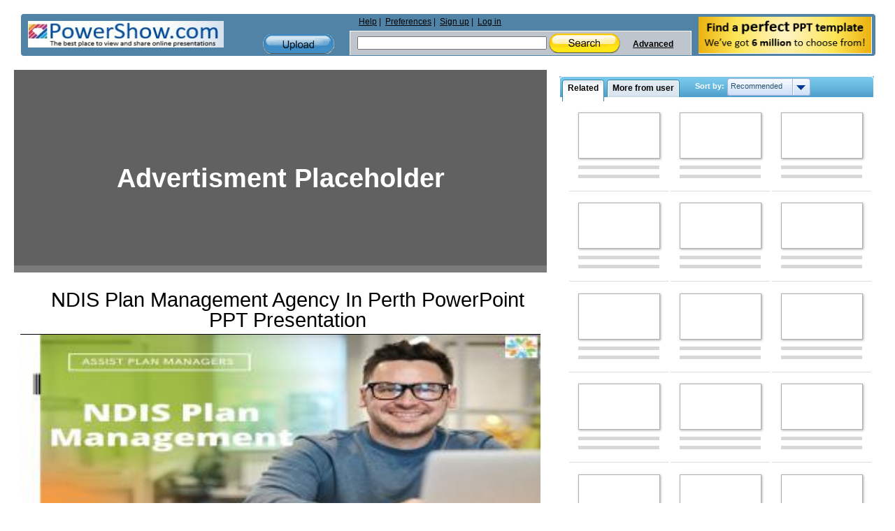

--- FILE ---
content_type: text/html; charset=utf-8
request_url: https://www.google.com/recaptcha/api2/aframe
body_size: 266
content:
<!DOCTYPE HTML><html><head><meta http-equiv="content-type" content="text/html; charset=UTF-8"></head><body><script nonce="R0TldCfB1ZZnmbYdpr6alQ">/** Anti-fraud and anti-abuse applications only. See google.com/recaptcha */ try{var clients={'sodar':'https://pagead2.googlesyndication.com/pagead/sodar?'};window.addEventListener("message",function(a){try{if(a.source===window.parent){var b=JSON.parse(a.data);var c=clients[b['id']];if(c){var d=document.createElement('img');d.src=c+b['params']+'&rc='+(localStorage.getItem("rc::a")?sessionStorage.getItem("rc::b"):"");window.document.body.appendChild(d);sessionStorage.setItem("rc::e",parseInt(sessionStorage.getItem("rc::e")||0)+1);localStorage.setItem("rc::h",'1768958555793');}}}catch(b){}});window.parent.postMessage("_grecaptcha_ready", "*");}catch(b){}</script></body></html>

--- FILE ---
content_type: application/javascript
request_url: https://www.powershow.com/js/common.min.js?v=9.0.1
body_size: 5921
content:
function more(e){$("#"+e+" .more").hide(),$("#"+e+" .less").show(),$("#"+e+" .dots").hide(),$("#"+e+" .secondpart").show()}function less(e){$("#"+e+" .more").show(),$("#"+e+" .less").hide(),$("#"+e+" .dots").show(),$("#"+e+" .secondpart").hide()}function log(e){try{console.log(e)}catch(t){}}function ChangeSource(e,t,n,o){e.attr("src",t.replace(".th.jpg",".th"+n+".jpg")),n<o&&setTimeout(function(){ChangeSource(e,t,n+1,o)},2e3)}function bindSlideShow(){return!1}function addthisScriptReady(){try{addthis.addEventListener?addthis.addEventListener("addthis.menu.share",eventHandler):addthis.attachEvent("addthis.menu.share",eventHandler)}catch(e){}}(void 0===window.onloadFuncs||"object"!=typeof window.onloadFuncs)&&(window.onloadFuncs=[]),window.onloadFuncs.push(function(){}),window.onerror=function(){};var cookiesFunc=function(){function e(){return!!document.cookie}function t(e){for(var t=e+"=",n=document.cookie.split(";"),o=0;o<n.length;o++){for(var a=n[o];" "==a.charAt(0);)a=a.substring(1);if(0==a.indexOf(t))return a.substring(t.length,a.length)}return""}function n(e,t,n){var o=new Date;o.setTime(o.getTime()+864e5*n);var a=o.toUTCString();document.cookie=e+"="+t+";expires="+a+";path=/;secure"}return{checkCookiesEnabled:e,getCookie:t,setCookie:n}}();function processCookies(){var e=!1;window.setInterval(function(){void 0!=cookiesFunc&&void 0!==cookiesFunc&&!1==e&&runProcessCookies()&&(e=!0)},5e3)}function runProcessCookies(){if(!cookiesFunc.checkCookiesEnabled)return!1;if(cookiesFunc.getCookie("LAST_URL")&&cookiesFunc.setCookie("PREV_URL",cookiesFunc.getCookie("LAST_URL"),3650),cookiesFunc.setCookie("LAST_URL",window.location.pathname,3650),cookiesFunc.getCookie("LAND1")?cookiesFunc.setCookie("LAND2",window.location.pathname,3650):cookiesFunc.setCookie("LAND1",window.location.pathname,3650),cookiesFunc.getCookie("TIME1")?cookiesFunc.setCookie("TIME2",Date.now()/1e3,3650):cookiesFunc.setCookie("TIME1",Date.now()/1e3,3650),cookiesFunc.getCookie("VARNISH")){var e=cookiesFunc.getCookie("VARNISH");if(!e)return!1;var t=e.split(":::");$.each(t,function(e){"REFERER"==(cookieArr=(cookieStr=t[e]).split("::"))[0]&&(cookiesFunc.getCookie("REERER1")?cookiesFunc.setCookie("REFERER2",cookieArr[1],3650):cookiesFunc.setCookie("REFERER1",cookieArr[1],3650)),"SS_USER_TYPE"!=cookieArr[0]||cookiesFunc.getCookie("SS_USER_TYPE")||cookiesFunc.setCookie("SS_USER_TYPE",cookieArr[1],3650)}),varnishCookie=cookiesFunc.getCookie("VARNISH"),cookiesFunc.setCookie("VARNISH",null,0)}return!0}function readCookie(e){for(var t=e+"=",n=document.cookie.split(";"),o=0;o<n.length;o++){for(var a=n[o];" "==a.charAt(0);)a=a.substring(1,a.length);if(0==a.indexOf(t))return a.substring(t.length,a.length)}return null}function setVideoAdCookies(e){if(void 0==cookiesFunc||void 0===cookiesFunc||!cookiesFunc.checkCookiesEnabled)return!1;var t=1;if(cookiesFunc.getCookie("VIDEO_AD_SHOW")){if("1"==cookiesFunc.getCookie("VIDEO_AD_SHOW")&&e>1&&(t=2),"2"==cookiesFunc.getCookie("VIDEO_AD_SHOW")&&e>2&&(t=3),"3"==cookiesFunc.getCookie("VIDEO_AD_SHOW")&&e>2)return!1}else e>2&&(t=3);cookiesFunc.setCookie("VIDEO_AD_SHOW",t,1e3)}function countVideoAds(e){if(void 0==cookiesFunc||void 0===cookiesFunc||!cookiesFunc.checkCookiesEnabled)return!1;cookiesFunc.setCookie("VIDEO_AD_SHOW",e+1,1e3)}function nextFade(e,t,n){setTimeout(function(){var o=t+1;o>=e.length&&(o=0),(!n||(0!=t||"SKIP"!=$.cookie("SLIDESHOW_AD_SKIP"))&&(1!=t||"SKIP"==$.cookie("SLIDESHOW_AD_SKIP")))&&$(e[t]).fadeOut(1e3,function(){$(e[o]).fadeIn(1e3,nextFade(e,o,n))})},5e3)}jQuery(function(){jQuery.blink=function(e,t){jQuery("#alert_message").text(e).alignCenter().show(),setTimeout(function(){jQuery("#alert_message").hide().text("")},1e3*t)},jQuery.fn.alignCenter=function(){var e=Math.max(15,parseInt(jQuery(window).width()/2-jQuery(this).innerWidth()/2)),t=Math.max(15,parseInt(jQuery(window).height()/2-jQuery(this).innerHeight()/2));return jQuery(this).css({top:t+"px",left:e+"px"})},jQuery.fn.ajaxPaginator=function(e){var t=this,n=t.data("ajaxbox-options");if(!n||!n.pagination)return!1;var o=$(n.pagination.controller);if("refreshPage"==e){t.ajaxBox(n);return}return"isActive"==e?$(".currentpage:visible").length>0:(e.pageCount>1?o.show():o.hide(),o.children().unbind(),e.previous?($(".prevpage",o).bind("click",function(){location.href="#"+e.previous,n.request.p=e.previous,t.ajaxBox(n),loadLazy()}).children(".arrow").removeClass("disabled"),$(".prevpage",o).bind("click",function(){}).children(".arrows").removeClass("disabled")):($(".prevpage",o).children(".arrow").addClass("disabled"),$(".prevpage",o).children(".arrows").addClass("disabled")),e.next?($(".nextpage",o).bind("click",function(){location.href="#"+e.next,n.request.p=e.next,t.ajaxBox(n),loadLazy()}).children(".arrow").removeClass("disabled"),$(".nextpage",o).bind("click",function(){}).children(".arrows").removeClass("disabled")):($(".nextpage",o).children(".arrow").addClass("disabled"),$(".nextpage",o).children(".arrows").addClass("disabled")),$(".currentpage",o).change(function(){var o=parseInt($(this).val());o!=e.current&&o>=e.first&&o<=e.last&&(location.href="#"+o,e.current=n.request.p=o,t.ajaxBox(n))}).click(function(){$(this).select()}).keypress(function(e){13===e.which&&(e.preventDefault(),$(this).blur().trigger("change"))}),$(".currentpage",o).val(e.current),$(".totalpages",o).text(e.pageCount),n.pagination.listing&&(e.totalItemCount>0?$(n.pagination.listing).html("<strong>"+e.firstItemNumber+"-"+e.lastItemNumber+"</strong> of <strong>"+e.totalItemCount+"</strong>").show():$(n.pagination.listing).hide()),n.pagination.callback&&n.pagination.callback(e),this)},jQuery.fn.extend({ajaxForm:function(e){return AppForm.enable(this,e),this},ajaxBox:function(e){return AppAjaxBox.init(this,e||null),this}})});var AppAjaxBox={init:function(e,t){if(null!==t?e.data("ajaxbox-options",t):t=e.data("ajaxbox-options"),!(e.data("ajaxbox-process")||e.data("ajaxbox-error")))return jQuery.ajax({beforeSend:function(){e.data("ajaxbox-process",!0),AppAjaxBox.enable(e)},complete:function(t){e.data("ajaxbox-process",!1),AppAjaxBox.disable(e)},error:function(t){0!==t.status&&(e.data("ajaxbox-error",!0),AppAjaxBox.disable(e),jQuery.blink("Application error",5))},url:t.url,cache:!1,type:"get",data:t.request,dataType:"html",success:function(n,o,a){("featured"===t.request.format||"related"===t.request.format)&&void 0===t.request.p?($(".placeholder-featured").replaceWith(a.responseText),loadLazy()):(e.empty(),e.append(a.responseText).show());var r=e[0].querySelector("#run_after_request");if(null!==r){var s=document.createElement("script");s.type="text/javascript",s.text=r.text,document.getElementsByTagName("head")[0].appendChild(s),loadLazy()}}}),this},enable:function(e){jQuery("#loading").clone().attr("id","_loading_"+e[0].id).appendTo(e).show()},disable:function(e){jQuery("#_loading_"+e[0].id).remove(),loadLazy()}},ajaxLoading={enable:function(e){e?jQuery("#loading").alignCenter(e).show():jQuery("#loading").alignCenter().show()},disable:function(e){jQuery("#loading").hide()}},AppForm={enable:function(e,t){e.bind("ajax-submit",function(e){AppForm.submit(this,t)}),jQuery(".ajax_submit",e).click(function(t){if(t.preventDefault(),jQuery(".ajax_submit",e).hasClass("disabled"))return(agent=jQuery.browser).msie?t.cancelBubble=!0:t.stopPropagation(),!1;e.trigger("ajax-submit")}),"AppPopup.close"==t.cancel&&jQuery(".ajax_cancel",AppPopup.container).click(function(e){e.preventDefault(),AppPopup.close()})},submit:function(form,options){var $form=jQuery(form);if(!($form.data("ajaxform-process")||$form.data("ajaxform-error"))){if(void 0===options.upload&&(options.upload=!0),options.upload&&0!==$form.find("input[type=file]").length){var uid=form.id+"_container",iframe=jQuery("<iframe src='javascript:false;' id='"+uid+"' name="+uid+" style='display:none' />");iframe.appendTo("body"),form.action=options.action,form.target=uid,form.method="post",form.enctype="multipart/form-data",$form.data("ajaxform-process",!0),form.submit(),iframe.load(function(){$form.data("ajaxform-process",!1);var response=$(this).contents().text();if(""===jQuery.trim(response)){var xhr={result:!1,response:{},request:{}};jQuery.blink("Application error",5)}else try{var xhr=eval("("+response+")")}catch(e){log(response);var xhr={result:!1,response:{},request:{}};jQuery.blink("Application error",5)}AppForm.response($form,xhr.response),options.callback&&options.callback(xhr),setTimeout(function(){iframe.remove()},0)})}else{var request={};jQuery.each(form.elements,function(e,t){var n=t.name,o=t.type,a=t.tagName.toLowerCase();n&&!t.disabled&&"reset"!=o&&"button"!=o&&"submit"!=o&&"file"!=o&&("checkbox"!=o&&"radio"!=o||t.checked)&&("select"!=a||-1!=t.selectedIndex)&&(request[t.name]=t.value)}),options.request&&jQuery.extend(request,options.request),jQuery.ajax({beforeSend:function(){$form.data("ajaxform-process",!0),ajaxLoading.enable($form)},complete:function(e){$form.data("ajaxform-process",!1),ajaxLoading.disable($form)},error:function(){$form.data("ajaxform-error",!0),jQuery.blink("Application error",5)},url:options.action,cache:!1,type:"post",data:request,dataType:"json",success:function(e){AppForm.response($form,e.response),options.callback&&options.callback(e)}})}}},response:function(e,t){e.parent().prev().hide().empty(),jQuery("div.error",e).removeClass("error").addClass("noerrors").next().hide().empty(),jQuery.each(t,function(t,n){var o='<ul class="errors">';jQuery.each(n,function(e,t){o+="<li>"+t+"</li>"}),o+="</ul>","form"!==t?jQuery("."+t+"_errors",e).html(o).show().prev().removeClass("noerrors").addClass("error"):$("#"+e[0].id+"_errors").html(o).show()})}},AppEffects={blockToggle:function(e){jQuery(".arrow",e).toggleClass("arrow-open").toggleClass("arrow-closed"),jQuery(e).next().slideToggle("slow")},slideToggle:function(e){"string"==typeof e&&jQuery(e).slideToggle("fast")},buttonToggle:function(e){jQuery(e).hasClass("disabled")||jQuery(":first",e).toggleClass("upstate").toggleClass("downstate")},buttonUpState:function(e){jQuery(e).hasClass("upstate")||jQuery(":first",e).addClass("upstate")},tooltip:function(e,t){jQuery(e).after(' (<span class="moreinfo">More info...</span>)').next().bind("mouseenter mouseleave",function(){jQuery(t).toggle()})}},AppAjax={get:function(e,t){if(t.url){var n=jQuery(e),o=e.id,a=t.request||null,r=t.url;n.data(o+"process")||n.data(o+"error")||$.ajax({beforeSend:function(){n.data(o+"process",!0),t.disableprogressbar||ajaxLoading.enable()},complete:function(e){n.data(o+"process",!1),t.continueprogressbar||ajaxLoading.disable()},error:function(e){0!==e.status&&(n.data(o+"error",!0),jQuery.blink("Application error",5))},url:r,cache:!1,type:"get",data:a,dataType:"json",success:function(e){t.callback&&t.callback(e)}})}}},AppPopup={container:null,open:function(e,t){null!==this.container&&this.close();var n=t||{};jQuery("#opaco").height(jQuery(document).height()).show().fadeTo("slow",.7),this.container=jQuery("#popup"),jQuery.ajax({beforeSend:function(){AppPopup.enable()},complete:function(e){AppPopup.disable()},error:function(e){0!==e.status&&(jQuery.blink("Application error",5),AppPopup.disable())},url:"/"+e.replace(/_/g,"/"),cache:!1,data:n,dataType:"html",success:function(e){AppPopup.container.html(e),AppPopup.alignCenter(AppPopup.container),AppPopup.container.show(),jQuery(document).bind("keyup",AppPopup.keyPress)}})},close:function(){null!==this.container&&(this.container.hide().empty(),this.container=null,jQuery("#opaco").hide(),jQuery(document).unbind("keyup",AppPopup.keyPress))},keyPress:function(e){27==e.which&&AppPopup.close()},enable:function(){jQuery("#loading").alignCenter().show()},disable:function(){jQuery("#loading").hide()},alignCenter:function(e){var t=Math.max(15,parseInt(jQuery(window).width()/2-jQuery(e).innerWidth()/2)),n=Math.max(15,parseInt(jQuery(window).height()/2-jQuery(e).innerHeight()/2)),o=parseInt(jQuery(window).scrollTop());return n+=o,jQuery(e).css({top:n+"px",left:t+"px"})}};function sendPresentation(e,t){1===e?($.get("/presentation/"+t+"/send?default=1"),$.getJSON("/presentation/ajaxsend",{id:t},function(e){if(e){var t="I think you'll want to see this "+e.product+": "+e.title,n="";e.additional.length&&(n=e.additional),location.replace("mailto:?subject="+t+"&body="+e.url+"?r=em%0D%0A%0D%0A"+n)}})):top.location.href="/presentation/"+t+"/send"}function countersContent(e,t){var n="";$("#related_content").length&&$("#related_content").find(".item").each(function(e,t){n=n+"-"+this.id.replace("item","")}),$("#presenter-counters").ajaxBox({url:"/statistic/counters",request:{pid:e,uid:t,pids:n}})}function toggle_visibility(e){var t=document.getElementById(e);if(0==t.style.maxHeight||"0px"==t.style.maxHeight?(t.style.overflow="visible",t.style.maxHeight="3000px"):(t.style.maxHeight=0,t.style.overflow="hidden"),"addtocarttable_outer"==e){var t=document.getElementById("addtocarttable_expand");t.style.opacity="0.1",toggle_visibility("addtocarttable_expand")}return!1}var infoClick={hidePopup:function(e){var t=e.target||e.srcElement;if(void 0===t||void 0===t.id||""==t.id)return!1;t.id.style.display="none"},addClickEvent:function(e){var t=e.target||e.srcElement,n="";if(void 0===t||void 0===t.id||""==t.id){if(void 0===t.parentNode||void 0===t.parentNode.id||""==t.parentNode.id){if(0==t.parentNode.children.length.children||void 0===t.parentNode.children[0]||void 0===t.parentNode.children[0].id||""==t.parentNode.children[0].id)return!1;n=t.parentNode.children[0].id}else n=t.parentNode.id}else n=t.id;if(0>n.indexOf("tooltip"))return!1;var o="";return o=0==n.indexOf("tooltip")?n.substring(8):n+"_content",document.getElementById(o).style.display="block"==document.getElementById(o).style.display?"none":"block",document.getElementById(o).removeEventListener&&document.getElementById(o).removeEventListener("click",infoClick.hidePopup,!1),document.getElementById(o).style.display="block",document.getElementById(o).addEventListener("click",infoClick.hidePopup,!1),!1},addInfoClickEvent:function(){for(var e=document.querySelectorAll(".moreinfo"),t=0;t<e.length;t++)e[t].removeEventListener&&e[t].removeEventListener("click",infoClick.addClickEvent,!1),document.addEventListener&&e[t].addEventListener("click",infoClick.addClickEvent,!1);e=document.querySelectorAll(".moreinfo-simple");for(var t=0;t<e.length;t++)e[t].removeEventListener&&e[t].removeEventListener("click",infoClick.addClickEvent,!1),document.addEventListener&&e[t].addEventListener("click",infoClick.addClickEvent,!1)}};if(document.addEventListener?document.addEventListener("DOMContentLoaded",function(e){infoClick.addInfoClickEvent()}):document.attachEvent&&document.attachEvent("onreadystatechange",function(){"complete"===document.readyState&&infoClick.addInfoClickEvent()}),navigator.userAgent.match(/IEMobile\/10\.0/)){var msViewportStyle=document.createElement("style");msViewportStyle.appendChild(document.createTextNode("@-ms-viewport{width:auto!important}")),document.getElementsByTagName("head")[0].appendChild(msViewportStyle)}function isIE(){var e=window.navigator.userAgent,t=e.indexOf("MSIE "),n=e.indexOf("Trident/");return t>0||n>0}function loadLazy(e){if(!isIE()){e="undefined"===e||!1===e?null:e;var t,n=new IntersectionObserver(function(e,t){e.forEach(function(e){if(e.isIntersecting){var n=e.target;n.src=n.dataset.src,n.classList.remove("lazyload"),n.classList.add("lazyloaded"),t.unobserve(n)}})},{root:e});document.querySelectorAll("img.lazyload").forEach(function(e){n.observe(e)})}}jQuery(function(){function e(e){jQuery.blink(e,5)}function t(e){e?ajaxLoading.enable("opaco"):ajaxLoading.disable("opaco")}var n=function(){var n=this;function o(e){n.answer=e}function a(n){if(t(!1),n.indexOf("resultOk")>=1){var o=document.getElementById("favorite_template_btn");null!=o&&(o.style.color="#aaa"),e("Thank you",5);var a=document.getElementById("feedback_container");null!=a&&(setTimeout(function(){a.style.maxHeight="0"},3e3),setTimeout(function(){a.style.display="none"},5e3))}else{var r=!0;if(console.log(n),n.indexOf("errorText")>=1)try{var s=JSON.parse(n);console.log(s),s.errorText&&(e(s.errorText,3),r=!1)}catch(l){}r&&e("Error occurred during adding your feedback.",3)}return!1}function r(e,t){var n=document.getElementById(e),o=n.getAttribute("data-answer"),r=n.getAttribute("href");return"#"!=r&&r.length>1&&o.length>1&&(ajaxRequest.doRequest(r,a),jQuery.get(r,a)),n.setAttribute("href","#"),t.preventDefault&&t.preventDefault(),t.returnValue=!1,!1}function s(e,t){n.answer="",$(".feedbackAnswerBtn").each(function(){$(this).css("border-color","#999"),$(this).css("color","initial")}),document.getElementById("form_feedback_text").style.borderColor="#999"}function l(e,t){var o=document.getElementById(e),a=o.getAttribute("data-answer"),r=document.getElementById("feedback_text");return null==r||void 0==r?(t.preventDefault&&t.preventDefault(),t.returnValue=!1,!1):(r.style.maxHeight=0,r.style.overflow="hidden",feedback_link_message.style.maxHeight=0,feedback_link_message.style.overflow="hidden",setTimeout(function(){r.style.overflow="visible",r.style.maxHeight="1000px",s();var e=document.getElementById("form_feedback_text");o.style.borderColor="#BFDEFF","yes"==a&&(n.answer="yes",e.style.borderColor="#BFDEFF",o.style.borderColor="#BFDEFF",o.style.color="#BFDEFF"),"no"==a&&(n.answer="no",e.style.borderColor="#FFBFBF",o.style.borderColor="#FFBFBF",o.style.color="#FFBFBF")},800),t.preventDefault&&t.preventDefault(),t.returnValue=!1,!1)}function c(){var e=document.getElementById("feedback_text");return e.style.maxHeight="0",e.style.overflow="hidden",setTimeout(function(){var e=document.getElementById("feedback_link_message");e.style.overflow="visible",e.style.maxHeight="1000px"},800),s(),evt.preventDefault&&evt.preventDefault(),evt.returnValue=!1,!1}function d(e,t){var o="/feedback";if("#"!=o&&o.length>1){var r=document.getElementById("form_feedback_text"),s=encodeURIComponent(r.value),l="form_backurl="+encodeURIComponent(window.location.href)+"&"+r.name+"="+s;n.answer&&(l+="&form_answer="+n.answer);var c=document.getElementById("form_feedback_question");void 0!=c&&void 0!=c.value&&(l+="&form_feedback_question="+c.value),jQuery.post(o,l,a,"text")}return t.preventDefault&&t.preventDefault(),t.returnValue=!1,!1}return{setAnswer:o,doFeedback:r,submitFeedback:d,textShow:l,textHide:c}}();function o(e,t){return n.submitFeedback($(this).attr("id"),t)}$(".feedbackAnswerBtn").click(function(e){return n.textShow($(this).attr("id"),e)}),$("#feedback_form_cancel").click(function(e){return n.textHide($(this).attr("id"),e)}),$("#feedback_form_submit").click(function(e){return n.submitFeedback($(this).attr("id"),e)}),$("#feedback_yes").click(function(e){return n.setAnswer("yes"),n.submitFeedback($(this).attr("id"),e)})});var handleSearchSubmit=function(){function e(){var e=document.querySelector("#search_submit_button"),t=document.querySelector("#search_phrase");null!==e&&e.addEventListener("click",function(e){e.preventDefault();var t=document.querySelector("#search_phrase"),n=document.querySelector("#search_url"),o="";if(null!==t&&null!==n){var a=t.value.replace(/ /g,"_");a=a.replace(/["']/g,""),o="https://"+location.hostname+"/"+n.value+a,window.location=o}}),null!==t&&t.addEventListener("keypress",function(e){if("Enter"===e.key){event.preventDefault();var t=document.querySelector("#search_phrase"),n=document.querySelector("#search_url"),o="";if(null!==t&&null!==n){var a=t.value.replace(/ /g,"_");a=a.replace(/["']/g,""),o="https://"+location.hostname+"/"+n.value+a,window.location=o}}})}return{run:e}}();function runAdsObserver(){var e=document.querySelectorAll(".use-observer");if(null===e||0===e.length)return!1;let t=new MutationObserver(e=>{e.forEach(e=>{if("attributes"===e.type){let t=e.attributeName;if("data-ad-status"===t){let n=e.target.getAttribute(t);"filled"===n?(e.target.classList.remove("use-observer"),e.target.parentNode.classList.remove("use-observer"),e.target.parentNode.parentNode.classList.remove("use-observer"),e.target.parentNode.parentNode.parentNode.classList.remove("use-observer")):(e.target.nodeName.toLowerCase(),e.target.innerHTML='<div id="add_place_holder_id"><p>Advertisment Placeholder</p></div>')}}})});for(i=0;i<e.length;i++)t.observe(e[i],{attributes:!0,attributeFilter:["data-ad-status"]})}window.addEventListener("DOMContentLoaded",function(){handleSearchSubmit.run(),runAdsObserver()}),window.onload=function(){loadLazy(),window.addEventListener("message",function(e){if(0===e.origin.indexOf("https://s3.amazonaws.com")){var t=e.data;"audioff"==t&&cookiesFunc.setCookie("audio","off",1),"audion"==t&&cookiesFunc.setCookie("audio","on",1)}return!1});var e=window.innerWidth;if(e<=1260){var t=document.querySelectorAll("ins.adsbygoogle.searchPageAd");if(null!==t)for(var n=0;n<t.length;n++)null!==t[n]&&t[n].removeAttribute("data-ad-format")}if(e<=780){var t=document.querySelectorAll("ins.adsbygoogle");if(null!==t)for(var n=0;n<t.length;n++)null!==t[n]&&t[n].setAttribute("data-full-width-responsive",!0)}};